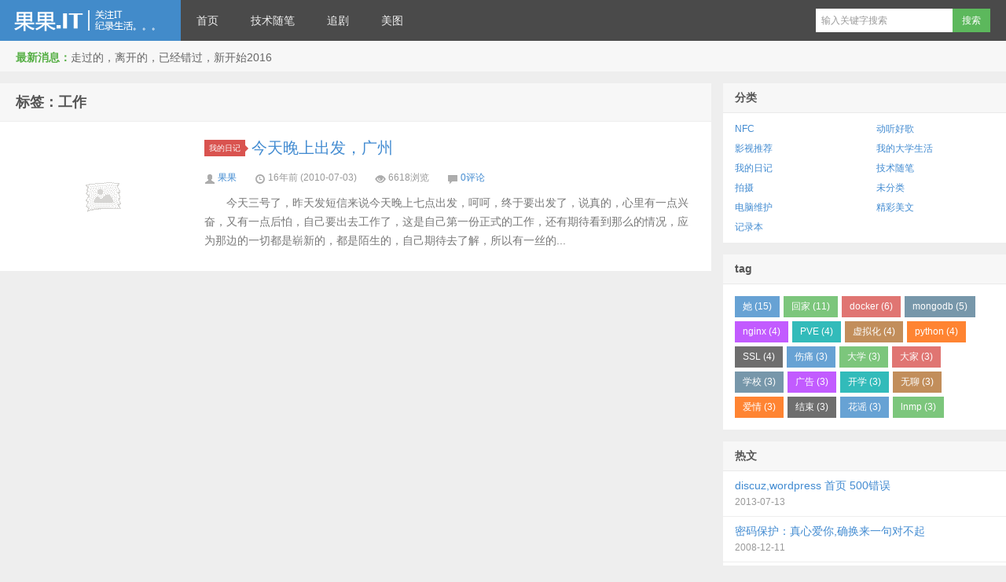

--- FILE ---
content_type: text/html; charset=UTF-8
request_url: https://www.guoguo.it/tag/%E5%B7%A5%E4%BD%9C/
body_size: 4095
content:
<!DOCTYPE HTML>
<html>
<head>
<meta charset="UTF-8">
<meta http-equiv="X-UA-Compatible" content="IE=edge,IE=11,IE=10,IE=9,IE=8">
<meta name="viewport" content="width=device-width, initial-scale=1.0, user-scalable=0, minimum-scale=1.0, maximum-scale=1.0">
<title>工作-果果.IT</title>
<script>
window._deel = {
    name: '果果.IT',
    url: 'https://www.guoguo.it/wp-content/themes/guo2021',
    rss: '',
    ajaxpager: '',
    commenton: 0,
    roll: [0,0],
    tougaoContentmin: 200,
    tougaoContentmax: 5000}
</script>
<meta name='robots' content='max-image-preview:large' />
<link rel='dns-prefetch' href='//s.w.org' />
<link rel='stylesheet' id='style-css'  href='https://www.guoguo.it/wp-content/themes/guo2021/style.css?ver=5.3' type='text/css' media='all' />
<link rel='stylesheet' id='wp-block-library-css'  href='https://www.guoguo.it/wp-includes/css/dist/block-library/style.min.css?ver=5.7.11' type='text/css' media='all' />
<link rel="https://api.w.org/" href="https://www.guoguo.it/wp-json/" /><link rel="alternate" type="application/json" href="https://www.guoguo.it/wp-json/wp/v2/tags/215" /><meta name="keywords" content="工作">
<meta name="description" content="果果.IT'工作'">
<style></style><!--[if lt IE 9]><script src="https://www.guoguo.it/wp-content/themes/guo2021/js/html5.js"></script><![endif]-->
</head>
<body class="archive tag tag-215">
<div class="navbar-wrap">
<div class="navbar">
		<div class="logo"><a href="https://www.guoguo.it" title="果果.IT-关注IT，纪录生活。。。">果果.IT</a></div>
		<ul class="nav">
			<li id="menu-item-884" class="menu-item menu-item-type-custom menu-item-object-custom menu-item-884"><a href="/">首页</a></li>
<li id="menu-item-882" class="menu-item menu-item-type-taxonomy menu-item-object-category menu-item-882"><a href="https://www.guoguo.it/category/technical-essay/">技术随笔</a></li>
<li id="menu-item-885" class="menu-item menu-item-type-taxonomy menu-item-object-category menu-item-885"><a href="https://www.guoguo.it/category/%e5%bd%b1%e8%a7%86%e6%8e%a8%e8%8d%90/">追剧</a></li>
<li id="menu-item-886" class="menu-item menu-item-type-taxonomy menu-item-object-category menu-item-886"><a href="https://www.guoguo.it/category/%e6%8b%8d%e6%91%84/">美图</a></li>
		</ul>
		<div class="menu pull-right">
			<form method="get" class="dropdown search-form" action="https://www.guoguo.it/" >
				<input class="search-input" name="s" type="text" placeholder="输入关键字搜索" x-webkit-speech=""><input class="btn btn-success search-submit" type="submit" value="搜索">
				<ul class="dropdown-menu search-suggest"></ul>
			</form>
			<div class="btn-group pull-right">
							</div>
		</div>
</div>
</div>
<header class="header">
	<div class="speedbar">
				<div class="toptip"><strong class="text-success">最新消息：</strong>走过的，离开的，已经错过，新开始2016</div>
	</div>
</header>
<section class="container">
	<div class="content-wrap">
	<div class="content">
		<header class="archive-header"> 
			<h1>标签：工作</h1>
		</header>
		<article class="excerpt">
		<div class="focus"><a href="https://www.guoguo.it/2010/07/%e4%bb%8a%e5%a4%a9%e6%99%9a%e4%b8%8a%e5%87%ba%e5%8f%91%ef%bc%8c%e5%b9%bf%e5%b7%9e/" class="thumbnail"><img src="https://www.guoguo.it/wp-content/themes/guo2021/img/thumbnail.png" alt="今天晚上出发，广州" /></a></div>
		<header>
		<a class="label label-important" href="https://www.guoguo.it/category/%e6%88%91%e7%9a%84%e6%97%a5%e8%ae%b0/">我的日记<i class="label-arrow"></i></a>		<h2><a href="https://www.guoguo.it/2010/07/%e4%bb%8a%e5%a4%a9%e6%99%9a%e4%b8%8a%e5%87%ba%e5%8f%91%ef%bc%8c%e5%b9%bf%e5%b7%9e/" title="今天晚上出发，广州 - 果果.IT">今天晚上出发，广州</a></h2>
	</header>
	<p>
				<span class="muted"><i class="icon-user icon12"></i> <a href="https://www.guoguo.it/author/guoguo/">果果</a></span>
		<span class="muted"><i class="icon-time icon12"></i> 16年前 (2010-07-03)</span>	<span class="muted"><i class="icon-eye-open icon12"></i> 6618浏览</span>	<span class="muted"><i class="icon-comment icon12"></i> <a href="https://www.guoguo.it/2010/07/%e4%bb%8a%e5%a4%a9%e6%99%9a%e4%b8%8a%e5%87%ba%e5%8f%91%ef%bc%8c%e5%b9%bf%e5%b7%9e/#respond">0评论</a></span></p>	<p class="note">
		       今天三号了，昨天发短信来说今天晚上七点出发，呵呵，终于要出发了，说真的，心里有一点兴奋，又有一点后怕，自己要出去工作了，这是自己第一份正式的工作，还有期待看到那么的情况，应为那边的一切都是崭新的，都是陌生的，自己期待去了解，所以有一丝的...	</p>
</article>
	</div>
</div>
<aside class="sidebar">	
<div class="widget widget_categories"><h3 class="widget_tit">分类</h3>
			<ul>
					<li class="cat-item cat-item-270"><a href="https://www.guoguo.it/category/nfc/">NFC</a>
</li>
	<li class="cat-item cat-item-199"><a href="https://www.guoguo.it/category/%e5%8a%a8%e5%90%ac%e5%a5%bd%e6%ad%8c/">动听好歌</a>
</li>
	<li class="cat-item cat-item-200"><a href="https://www.guoguo.it/category/%e5%bd%b1%e8%a7%86%e6%8e%a8%e8%8d%90/">影视推荐</a>
</li>
	<li class="cat-item cat-item-198"><a href="https://www.guoguo.it/category/%e6%88%91%e7%9a%84%e5%a4%a7%e5%ad%a6%e7%94%9f%e6%b4%bb/">我的大学生活</a>
</li>
	<li class="cat-item cat-item-197"><a href="https://www.guoguo.it/category/%e6%88%91%e7%9a%84%e6%97%a5%e8%ae%b0/">我的日记</a>
</li>
	<li class="cat-item cat-item-201"><a href="https://www.guoguo.it/category/technical-essay/">技术随笔</a>
</li>
	<li class="cat-item cat-item-305"><a href="https://www.guoguo.it/category/%e6%8b%8d%e6%91%84/">拍摄</a>
</li>
	<li class="cat-item cat-item-1"><a href="https://www.guoguo.it/category/%e6%9c%aa%e5%88%86%e7%b1%bb/">未分类</a>
</li>
	<li class="cat-item cat-item-7"><a href="https://www.guoguo.it/category/technical-essay/%e7%94%b5%e8%84%91%e7%bb%b4%e6%8a%a4/">电脑维护</a>
</li>
	<li class="cat-item cat-item-8"><a href="https://www.guoguo.it/category/meiwen/" title="世间情为何物,此一情,彼一情,让我们的情感随精彩的文字升华...">精彩美文</a>
</li>
	<li class="cat-item cat-item-385"><a href="https://www.guoguo.it/category/%e8%ae%b0%e5%bd%95%e6%9c%ac/">记录本</a>
</li>
			</ul>

			</div><div class="widget d_tag"><h3 class="widget_tit">  tag</h3><div class="d_tags"><a href="https://www.guoguo.it/tag/%e5%a5%b9/">她 (15)</a><a href="https://www.guoguo.it/tag/%e5%9b%9e%e5%ae%b6/">回家 (11)</a><a href="https://www.guoguo.it/tag/docker/">docker (6)</a><a href="https://www.guoguo.it/tag/mongodb/">mongodb (5)</a><a href="https://www.guoguo.it/tag/nginx/">nginx (4)</a><a href="https://www.guoguo.it/tag/pve/">PVE (4)</a><a href="https://www.guoguo.it/tag/%e8%99%9a%e6%8b%9f%e5%8c%96/">虚拟化 (4)</a><a href="https://www.guoguo.it/tag/python/">python (4)</a><a href="https://www.guoguo.it/tag/ssl/">SSL (4)</a><a href="https://www.guoguo.it/tag/%e4%bc%a4%e7%97%9b/">伤痛 (3)</a><a href="https://www.guoguo.it/tag/%e5%a4%a7%e5%ad%a6/">大学 (3)</a><a href="https://www.guoguo.it/tag/%e5%a4%a7%e5%ae%b6/">大家 (3)</a><a href="https://www.guoguo.it/tag/%e5%ad%a6%e6%a0%a1/">学校 (3)</a><a href="https://www.guoguo.it/tag/%e5%b9%bf%e5%91%8a/">广告 (3)</a><a href="https://www.guoguo.it/tag/%e5%bc%80%e5%ad%a6/">开学 (3)</a><a href="https://www.guoguo.it/tag/%e6%97%a0%e8%81%8a/">无聊 (3)</a><a href="https://www.guoguo.it/tag/%e7%88%b1%e6%83%85/">爱情 (3)</a><a href="https://www.guoguo.it/tag/%e7%bb%93%e6%9d%9f/">结束 (3)</a><a href="https://www.guoguo.it/tag/%e8%8a%b1%e8%b0%a3/">花谣 (3)</a><a href="https://www.guoguo.it/tag/lnmp/">lnmp (3)</a></div></div><div class="widget d_postlist"><h3 class="widget_tit">热文</h3><ul class="nopic"><li><a href="https://www.guoguo.it/2013/07/discuzwordpress-%e9%a6%96%e9%a1%b5-500%e9%94%99%e8%af%af/"><span class="text">discuz,wordpress 首页 500错误</span><span class="muted">2013-07-13</span><span class="muted"></span></a></li>
<li><a href="https://www.guoguo.it/2008/12/%e7%9c%9f%e5%bf%83%e7%88%b1%e4%bd%a0%e7%a1%ae%e6%8d%a2%e6%9d%a5%e4%b8%80%e5%8f%a5%e5%af%b9%e4%b8%8d%e8%b5%b7/"><span class="text">密码保护：真心爱你,确换来一句对不起</span><span class="muted">2008-12-11</span><span class="muted"></span></a></li>
<li><a href="https://www.guoguo.it/2009/03/%e8%92%b2%e5%85%ac%e8%8b%b1/"><span class="text">蒲公英</span><span class="muted">2009-03-17</span><span class="muted"></span></a></li>
<li><a href="https://www.guoguo.it/2012/01/windows-server-2003-service-pack-2-%e5%ae%89%e8%a3%85/"><span class="text">Windows Server 2003 Service Pack 2 安装</span><span class="muted">2012-01-13</span><span class="muted"></span></a></li>
<li><a href="https://www.guoguo.it/2010/05/2010%e7%bd%91%e7%bb%9c%e5%b7%a5%e7%a8%8b%e5%b8%88%e7%bd%91%e7%bb%9c%e7%ae%a1%e7%90%86%e5%91%98%e8%af%95%e9%a2%98/"><span class="text">2010网络工程师网络管理员试题</span><span class="muted">2010-05-22</span><span class="muted"></span></a></li>
<li><a href="https://www.guoguo.it/2015/01/%e6%8b%8d%e7%85%a7%e6%8a%80%e5%b7%a7%ef%bc%88%e4%b8%89%ef%bc%89%e7%a1%ae%e5%ae%9a%e6%8b%8d%e6%91%84%e5%af%b9%e8%b1%a1/"><span class="text">拍照技巧（三）确定拍摄对象</span><span class="muted">2015-01-30</span><span class="muted"></span></a></li>
<li><a href="https://www.guoguo.it/2015/04/%e6%89%b9%e9%87%8fping%e5%9f%9f%e5%90%8d%e8%8e%b7%e5%8f%96ip-shell-%e8%84%9a%e6%9c%ac/"><span class="text">批量ping域名获取IP shell 脚本</span><span class="muted">2015-04-09</span><span class="muted"></span></a></li>
<li><a href="https://www.guoguo.it/2023/06/%e5%b9%b4%e8%bd%bb%e4%ba%ba%e4%b8%ba%e4%bb%80%e4%b9%88%e4%b8%8d%e7%bb%93%e5%a9%9a%e7%94%9f%e5%ad%90%ef%bc%9f/"><span class="text">年轻人为什么不结婚生子？</span><span class="muted">2023-06-27</span><span class="muted"></span></a></li>
</ul></div><div class="widget d_comment"><h3 class="widget_tit">最新评论</h3><ul></ul></div><div class="widget widget_links"><h3 class="widget_tit">友情链接</h3>
	<ul class='xoxo blogroll'>
<li><a href="http://www.longlan.net/" target="_blank">华丽的忧伤</a></li>
<li><a href="http://bbs.jxcia.net" target="_blank">江信社区</a></li>

	</ul>
</div>
</aside></section>
<footer class="footer">
    <div class="footer-inner">
        <div class="copyright pull-left">
            版权所有，保留一切权利！ &copy; 2026 <a href="https://www.guoguo.it">果果.IT</a>
        </div>
        <div class="trackcode pull-right">
            <!--<script src="https://s4.cnzz.com/z_stat.php?id=1261025108&web_id=1261025108" language="JavaScript"></script>|--><script charset="UTF-8" id="LA_COLLECT" src="//sdk.51.la/js-sdk-pro.min.js"></script>
<script>LA.init({id: "JQ0rrhtSXyVgtVlk",ck: "JQ0rrhtSXyVgtVlk"})</script><a target="_blank" title="51la网站统计" href="https://v6.51.la/land/JQ0rrhtSXyVgtVlk">51LA统计</a>        </div>
    </div>
</footer>
<script type='text/javascript' src='https://www.guoguo.it/wp-content/themes/guo2021/js/jquery.js?ver=5.3' id='jquery-js'></script>
<script type='text/javascript' src='https://www.guoguo.it/wp-includes/js/wp-embed.min.js?ver=5.7.11' id='wp-embed-js'></script>
</body>
</html>